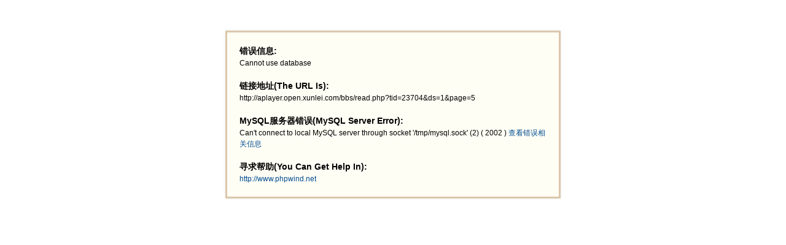

--- FILE ---
content_type: text/html
request_url: http://aplayer.open.xunlei.com/bbs/read.php?tid=23704&ds=1&page=5
body_size: 818
content:
<!doctype html><head><meta charset='utf-8' /><title>APlayer 开发者论坛</title><link rel="stylesheet" href="images/pw_core.css?101128" /><style>.tips{border:3px solid #dcc7ab;background:#fffef5;font:12px/1.5 Arial,Microsoft Yahei,Simsun;color:#000;padding:20px;width:500px;margin:50px auto;-moz-box-shadow:0 0 5px #eaeaea;box-shadow:0 0 5px #eaeaea;}a{text-decoration:none;color:#014c90;}a:hover,.alink a,.link{text-decoration:underline;}</style><div class="tips"><table width="100%"><tr><td><h2 class="f14 b">&#x9519;&#x8BEF;&#x4FE1;&#x606F;:</h2><p>Cannot use database</p><br><h2 class="f14 b">&#x94FE;&#x63A5;&#x5730;&#x5740;(The URL Is):</h2>http://aplayer.open.xunlei.com/bbs/read.php?tid=23704&ds=1&page=5<br><br><h2 class="f14 b">MySQL&#x670D;&#x52A1;&#x5668;&#x9519;&#x8BEF;(MySQL Server Error):</h2>Can't connect to local MySQL server through socket '/tmp/mysql.sock' (2)  ( 2002 )  <a target='_blank' href='http://faq.phpwind.net/mysql.php?id=2002'>&#26597;&#30475;&#38169;&#35823;&#30456;&#20851;&#20449;&#24687;</a><br><br><h2 class="f14 b">&#x5BFB;&#x6C42;&#x5E2E;&#x52A9;(You Can Get Help In):</h2><a target='_blank' href='http://www.phpwind.net'>http://www.phpwind.net</a></td></tr></table></div></body></html>